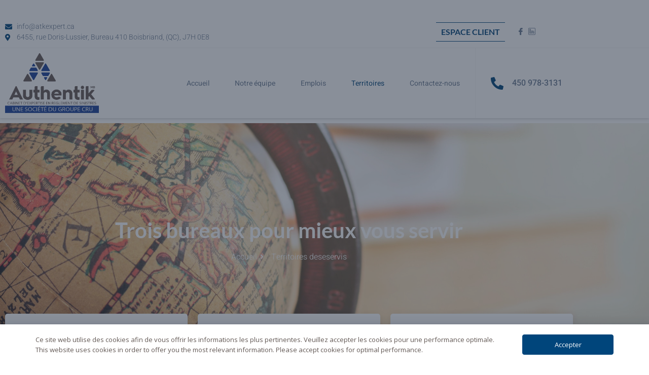

--- FILE ---
content_type: text/css
request_url: https://www.atkexpert.com/wp-content/uploads/elementor/css/post-2058.css?ver=1767849320
body_size: 177
content:
.elementor-kit-2058{--e-global-color-primary:#00457B;--e-global-color-secondary:#6B7C93;--e-global-color-text:#625854;--e-global-color-accent:#00457B;--e-global-color-212d63a:#FFFFFF;--e-global-color-dfdfeae:#625854;--e-global-color-c43f0a0:#A0AABA;--e-global-color-3338704:#6B7C9326;--e-global-typography-primary-font-family:"Lato";--e-global-typography-primary-font-weight:600;--e-global-typography-secondary-font-family:"Heebo";--e-global-typography-secondary-font-weight:400;--e-global-typography-text-font-family:"Heebo";--e-global-typography-text-font-weight:300;--e-global-typography-accent-font-family:"Heebo";--e-global-typography-accent-font-weight:500;color:var( --e-global-color-text );}.elementor-kit-2058 button,.elementor-kit-2058 input[type="button"],.elementor-kit-2058 input[type="submit"],.elementor-kit-2058 .elementor-button{background-color:var( --e-global-color-primary );font-family:"Lato", Sans-serif;font-size:16px;font-weight:600;color:var( --e-global-color-212d63a );border-radius:0px 0px 0px 0px;padding:18px 34px 18px 34px;}.elementor-kit-2058 button:hover,.elementor-kit-2058 button:focus,.elementor-kit-2058 input[type="button"]:hover,.elementor-kit-2058 input[type="button"]:focus,.elementor-kit-2058 input[type="submit"]:hover,.elementor-kit-2058 input[type="submit"]:focus,.elementor-kit-2058 .elementor-button:hover,.elementor-kit-2058 .elementor-button:focus{background-color:var( --e-global-color-secondary );color:var( --e-global-color-212d63a );}.elementor-kit-2058 e-page-transition{background-color:#FFBC7D;}.elementor-kit-2058 h1{color:var( --e-global-color-primary );}.elementor-kit-2058 h2{color:var( --e-global-color-primary );}.elementor-kit-2058 label{color:var( --e-global-color-secondary );font-family:"Heebo", Sans-serif;font-size:16px;font-weight:300;line-height:1.7em;}.elementor-kit-2058 input:not([type="button"]):not([type="submit"]),.elementor-kit-2058 textarea,.elementor-kit-2058 .elementor-field-textual{font-family:"Heebo", Sans-serif;font-weight:300;color:var( --e-global-color-text );background-color:var( --e-global-color-212d63a );border-style:solid;border-width:1px 1px 1px 1px;border-radius:3px 3px 3px 3px;}.elementor-section.elementor-section-boxed > .elementor-container{max-width:1140px;}.e-con{--container-max-width:1140px;}.elementor-widget:not(:last-child){margin-block-end:20px;}.elementor-element{--widgets-spacing:20px 20px;--widgets-spacing-row:20px;--widgets-spacing-column:20px;}{}.site-title{display:var(--page-title-display);}@media(max-width:1024px){.elementor-section.elementor-section-boxed > .elementor-container{max-width:1024px;}.e-con{--container-max-width:1024px;}}@media(max-width:767px){.elementor-section.elementor-section-boxed > .elementor-container{max-width:767px;}.e-con{--container-max-width:767px;}}

--- FILE ---
content_type: text/css
request_url: https://www.atkexpert.com/wp-content/uploads/elementor/css/post-2461.css?ver=1767874772
body_size: 671
content:
.elementor-2461 .elementor-element.elementor-element-7e0982c7:not(.elementor-motion-effects-element-type-background), .elementor-2461 .elementor-element.elementor-element-7e0982c7 > .elementor-motion-effects-container > .elementor-motion-effects-layer{background-image:url("https://www.atkexpert.com/wp-content/uploads/2021/07/globe-in-the-library.jpg");background-position:center center;background-repeat:no-repeat;background-size:cover;}.elementor-2461 .elementor-element.elementor-element-7e0982c7 > .elementor-background-overlay{background-color:#000000;opacity:0.6;transition:background 0.3s, border-radius 0.3s, opacity 0.3s;}.elementor-2461 .elementor-element.elementor-element-7e0982c7{transition:background 0.3s, border 0.3s, border-radius 0.3s, box-shadow 0.3s;padding:180px 0px 180px 0px;}.elementor-2461 .elementor-element.elementor-element-7b52c04{text-align:center;}.elementor-2461 .elementor-element.elementor-element-7b52c04 .elementor-heading-title{font-family:"Lato", Sans-serif;font-size:42px;font-weight:600;color:var( --e-global-color-212d63a );}.elementor-2461 .elementor-element.elementor-element-519801d5 .elementor-icon-list-items:not(.elementor-inline-items) .elementor-icon-list-item:not(:last-child){padding-block-end:calc(5px/2);}.elementor-2461 .elementor-element.elementor-element-519801d5 .elementor-icon-list-items:not(.elementor-inline-items) .elementor-icon-list-item:not(:first-child){margin-block-start:calc(5px/2);}.elementor-2461 .elementor-element.elementor-element-519801d5 .elementor-icon-list-items.elementor-inline-items .elementor-icon-list-item{margin-inline:calc(5px/2);}.elementor-2461 .elementor-element.elementor-element-519801d5 .elementor-icon-list-items.elementor-inline-items{margin-inline:calc(-5px/2);}.elementor-2461 .elementor-element.elementor-element-519801d5 .elementor-icon-list-items.elementor-inline-items .elementor-icon-list-item:after{inset-inline-end:calc(-5px/2);}.elementor-2461 .elementor-element.elementor-element-519801d5 .elementor-icon-list-icon i{color:#FFFFFF;transition:color 0.3s;}.elementor-2461 .elementor-element.elementor-element-519801d5 .elementor-icon-list-icon svg{fill:#FFFFFF;transition:fill 0.3s;}.elementor-2461 .elementor-element.elementor-element-519801d5{--e-icon-list-icon-size:14px;--icon-vertical-offset:0px;}.elementor-2461 .elementor-element.elementor-element-519801d5 .elementor-icon-list-icon{padding-inline-end:5px;}.elementor-2461 .elementor-element.elementor-element-519801d5 .elementor-icon-list-item > .elementor-icon-list-text, .elementor-2461 .elementor-element.elementor-element-519801d5 .elementor-icon-list-item > a{font-family:"Heebo", Sans-serif;font-weight:300;}.elementor-2461 .elementor-element.elementor-element-519801d5 .elementor-icon-list-text{color:var( --e-global-color-212d63a );transition:color 0.3s;}.elementor-2461 .elementor-element.elementor-element-a5352eb{margin-top:-100px;margin-bottom:0px;}.elementor-2461 .elementor-element.elementor-element-a394b5b.ekit-equal-height-enable,
					.elementor-2461 .elementor-element.elementor-element-a394b5b.ekit-equal-height-enable > div,
					.elementor-2461 .elementor-element.elementor-element-a394b5b.ekit-equal-height-enable .ekit-wid-con,
					.elementor-2461 .elementor-element.elementor-element-a394b5b.ekit-equal-height-enable .ekit-wid-con .elementskit-infobox{height:100%;}.elementor-2461 .elementor-element.elementor-element-a394b5b .elementskit-infobox{padding:40px 40px 30px 40px;box-shadow:0px 3px 15px 0px rgba(0, 0, 0, 0.1);border-style:solid;border-width:0px 0px 10px 0px;border-color:var( --e-global-color-primary );border-radius:5px 5px 5px 5px;}.elementor-2461 .elementor-element.elementor-element-a394b5b .elementskit-infobox .elementskit-info-box-title{margin:10px 0px 10px 0px;padding:0px 0px 0px 0px;color:var( --e-global-color-dfdfeae );font-size:18px;font-weight:600;}.elementor-2461 .elementor-element.elementor-element-a394b5b .elementskit-infobox .box-body > p{color:#A0AABA;font-weight:300;}.elementor-2461 .elementor-element.elementor-element-a394b5b .elementskit-info-box-icon{color:var( --e-global-color-primary );fill:var( --e-global-color-primary );background-color:#F3F3F3A1;border-radius:15% 0% 15% 0%;}.elementor-2461 .elementor-element.elementor-element-a394b5b .elementskit-infobox .elementskit-info-box-icon{font-size:40px;padding:20px 20px 20px 20px;transform:rotate(0deg);}.elementor-2461 .elementor-element.elementor-element-670de4f.ekit-equal-height-enable,
					.elementor-2461 .elementor-element.elementor-element-670de4f.ekit-equal-height-enable > div,
					.elementor-2461 .elementor-element.elementor-element-670de4f.ekit-equal-height-enable .ekit-wid-con,
					.elementor-2461 .elementor-element.elementor-element-670de4f.ekit-equal-height-enable .ekit-wid-con .elementskit-infobox{height:100%;}.elementor-2461 .elementor-element.elementor-element-670de4f .elementskit-infobox{padding:40px 40px 30px 40px;box-shadow:0px 3px 15px 0px rgba(0, 0, 0, 0.1);border-style:solid;border-width:0px 0px 10px 0px;border-color:var( --e-global-color-primary );border-radius:5px 5px 5px 5px;}.elementor-2461 .elementor-element.elementor-element-670de4f .elementskit-infobox .elementskit-info-box-title{margin:10px 0px 10px 0px;padding:0px 0px 0px 0px;color:var( --e-global-color-dfdfeae );font-size:18px;font-weight:600;}.elementor-2461 .elementor-element.elementor-element-670de4f .elementskit-infobox .box-body > p{color:#A0AABA;font-weight:300;}.elementor-2461 .elementor-element.elementor-element-670de4f .elementskit-info-box-icon{color:var( --e-global-color-primary );fill:var( --e-global-color-primary );background-color:#F3F3F3A1;border-radius:15% 0% 15% 0%;}.elementor-2461 .elementor-element.elementor-element-670de4f .elementskit-infobox .elementskit-info-box-icon{font-size:40px;padding:20px 20px 20px 20px;transform:rotate(0deg);}.elementor-2461 .elementor-element.elementor-element-7930d65.ekit-equal-height-enable,
					.elementor-2461 .elementor-element.elementor-element-7930d65.ekit-equal-height-enable > div,
					.elementor-2461 .elementor-element.elementor-element-7930d65.ekit-equal-height-enable .ekit-wid-con,
					.elementor-2461 .elementor-element.elementor-element-7930d65.ekit-equal-height-enable .ekit-wid-con .elementskit-infobox{height:100%;}.elementor-2461 .elementor-element.elementor-element-7930d65 .elementskit-infobox{padding:40px 40px 30px 40px;box-shadow:0px 3px 15px 0px rgba(0, 0, 0, 0.1);border-style:solid;border-width:0px 0px 10px 0px;border-color:var( --e-global-color-primary );border-radius:5px 5px 5px 5px;}.elementor-2461 .elementor-element.elementor-element-7930d65 .elementskit-infobox .elementskit-info-box-title{margin:10px 0px 10px 0px;padding:0px 0px 0px 0px;color:var( --e-global-color-dfdfeae );font-size:18px;font-weight:600;}.elementor-2461 .elementor-element.elementor-element-7930d65 .elementskit-infobox .box-body > p{color:#A0AABA;font-weight:300;}.elementor-2461 .elementor-element.elementor-element-7930d65 .elementskit-info-box-icon{color:var( --e-global-color-primary );fill:var( --e-global-color-primary );background-color:#F3F3F3A1;border-radius:15% 0% 15% 0%;}.elementor-2461 .elementor-element.elementor-element-7930d65 .elementskit-infobox .elementskit-info-box-icon{font-size:40px;padding:20px 20px 20px 20px;transform:rotate(0deg);}@media(max-width:1024px) and (min-width:768px){.elementor-2461 .elementor-element.elementor-element-ee01848{width:50%;}.elementor-2461 .elementor-element.elementor-element-c4363e0{width:50%;}.elementor-2461 .elementor-element.elementor-element-3142352{width:50%;}}@media(max-width:1024px){.elementor-2461 .elementor-element.elementor-element-7e0982c7{padding:140px 0px 140px 0px;}.elementor-2461 .elementor-element.elementor-element-a5352eb{padding:0px 10px 0px 10px;}.elementor-2461 .elementor-element.elementor-element-a394b5b .elementskit-infobox{padding:20px 20px 20px 20px;}.elementor-2461 .elementor-element.elementor-element-a394b5b .elementskit-infobox .elementskit-info-box-title{font-size:16px;}.elementor-2461 .elementor-element.elementor-element-670de4f .elementskit-infobox{padding:20px 20px 20px 20px;}.elementor-2461 .elementor-element.elementor-element-670de4f .elementskit-infobox .elementskit-info-box-title{font-size:16px;}.elementor-2461 .elementor-element.elementor-element-7930d65 .elementskit-infobox{padding:20px 20px 20px 20px;}.elementor-2461 .elementor-element.elementor-element-7930d65 .elementskit-infobox .elementskit-info-box-title{font-size:16px;}}@media(max-width:767px){.elementor-2461 .elementor-element.elementor-element-7e0982c7{padding:100px 0px 100px 0px;}.elementor-2461 .elementor-element.elementor-element-7b52c04 .elementor-heading-title{font-size:32px;}.elementor-2461 .elementor-element.elementor-element-519801d5 > .elementor-widget-container{margin:-10px 0px 0px 0px;}.elementor-2461 .elementor-element.elementor-element-519801d5 .elementor-icon-list-item > .elementor-icon-list-text, .elementor-2461 .elementor-element.elementor-element-519801d5 .elementor-icon-list-item > a{font-size:16px;}.elementor-2461 .elementor-element.elementor-element-ee01848{width:100%;}.elementor-2461 .elementor-element.elementor-element-a394b5b .elementskit-infobox .box-body > p{font-size:14px;}.elementor-2461 .elementor-element.elementor-element-a394b5b .elementskit-infobox .elementskit-info-box-icon{font-size:30px;padding:15px 15px 15px 15px;}.elementor-2461 .elementor-element.elementor-element-670de4f .elementskit-infobox .box-body > p{font-size:14px;}.elementor-2461 .elementor-element.elementor-element-670de4f .elementskit-infobox .elementskit-info-box-icon{font-size:30px;padding:15px 15px 15px 15px;}.elementor-2461 .elementor-element.elementor-element-7930d65 .elementskit-infobox .box-body > p{font-size:14px;}.elementor-2461 .elementor-element.elementor-element-7930d65 .elementskit-infobox .elementskit-info-box-icon{font-size:30px;padding:15px 15px 15px 15px;}}

--- FILE ---
content_type: text/css
request_url: https://www.atkexpert.com/wp-content/uploads/elementor/css/post-2108.css?ver=1767849321
body_size: 1843
content:
.elementor-2108 .elementor-element.elementor-element-14560c89 > .elementor-container > .elementor-column > .elementor-widget-wrap{align-content:center;align-items:center;}.elementor-2108 .elementor-element.elementor-element-14560c89:not(.elementor-motion-effects-element-type-background), .elementor-2108 .elementor-element.elementor-element-14560c89 > .elementor-motion-effects-container > .elementor-motion-effects-layer{background-color:var( --e-global-color-212d63a );}.elementor-2108 .elementor-element.elementor-element-14560c89{border-style:solid;border-width:0px 0px 1px 0px;border-color:#DDDDDD42;transition:background 0.3s, border 0.3s, border-radius 0.3s, box-shadow 0.3s;z-index:2;}.elementor-2108 .elementor-element.elementor-element-14560c89 > .elementor-background-overlay{transition:background 0.3s, border-radius 0.3s, opacity 0.3s;}.elementor-2108 .elementor-element.elementor-element-9e9444c .elementor-icon-list-items:not(.elementor-inline-items) .elementor-icon-list-item:not(:last-child){padding-block-end:calc(18px/2);}.elementor-2108 .elementor-element.elementor-element-9e9444c .elementor-icon-list-items:not(.elementor-inline-items) .elementor-icon-list-item:not(:first-child){margin-block-start:calc(18px/2);}.elementor-2108 .elementor-element.elementor-element-9e9444c .elementor-icon-list-items.elementor-inline-items .elementor-icon-list-item{margin-inline:calc(18px/2);}.elementor-2108 .elementor-element.elementor-element-9e9444c .elementor-icon-list-items.elementor-inline-items{margin-inline:calc(-18px/2);}.elementor-2108 .elementor-element.elementor-element-9e9444c .elementor-icon-list-items.elementor-inline-items .elementor-icon-list-item:after{inset-inline-end:calc(-18px/2);}.elementor-2108 .elementor-element.elementor-element-9e9444c .elementor-icon-list-icon i{color:var( --e-global-color-primary );transition:color 0.3s;}.elementor-2108 .elementor-element.elementor-element-9e9444c .elementor-icon-list-icon svg{fill:var( --e-global-color-primary );transition:fill 0.3s;}.elementor-2108 .elementor-element.elementor-element-9e9444c{--e-icon-list-icon-size:14px;--icon-vertical-offset:0px;}.elementor-2108 .elementor-element.elementor-element-9e9444c .elementor-icon-list-icon{padding-inline-end:0px;}.elementor-2108 .elementor-element.elementor-element-9e9444c .elementor-icon-list-item > .elementor-icon-list-text, .elementor-2108 .elementor-element.elementor-element-9e9444c .elementor-icon-list-item > a{font-size:14px;font-weight:300;}.elementor-2108 .elementor-element.elementor-element-9e9444c .elementor-icon-list-text{color:var( --e-global-color-secondary );transition:color 0.3s;}.elementor-2108 .elementor-element.elementor-element-1f25ca7 .elementor-button{background-color:#02010100;fill:var( --e-global-color-primary );color:var( --e-global-color-primary );border-style:solid;border-width:1px 0px 1px 0px;border-radius:0px 0px 0px 0px;padding:10px 10px 10px 10px;}.elementor-2108 .elementor-element.elementor-element-1f25ca7 .elementor-button:hover, .elementor-2108 .elementor-element.elementor-element-1f25ca7 .elementor-button:focus{color:var( --e-global-color-secondary );}.elementor-2108 .elementor-element.elementor-element-1f25ca7 .elementor-button:hover svg, .elementor-2108 .elementor-element.elementor-element-1f25ca7 .elementor-button:focus svg{fill:var( --e-global-color-secondary );}.elementor-2108 .elementor-element.elementor-element-7c26254b .elementor-icon-list-icon i{color:#6B7C93;transition:color 0.3s;}.elementor-2108 .elementor-element.elementor-element-7c26254b .elementor-icon-list-icon svg{fill:#6B7C93;transition:fill 0.3s;}.elementor-2108 .elementor-element.elementor-element-7c26254b .elementor-icon-list-item:hover .elementor-icon-list-icon i{color:var( --e-global-color-primary );}.elementor-2108 .elementor-element.elementor-element-7c26254b .elementor-icon-list-item:hover .elementor-icon-list-icon svg{fill:var( --e-global-color-primary );}.elementor-2108 .elementor-element.elementor-element-7c26254b{--e-icon-list-icon-size:14px;--icon-vertical-offset:0px;}.elementor-2108 .elementor-element.elementor-element-7c26254b .elementor-icon-list-text{transition:color 0.3s;}.elementor-2108 .elementor-element.elementor-element-147ab1b4 > .elementor-container > .elementor-column > .elementor-widget-wrap{align-content:center;align-items:center;}.elementor-2108 .elementor-element.elementor-element-147ab1b4{box-shadow:0px 2px 5px 0px rgba(0, 0, 0, 0.15);transition:background 0.3s, border 0.3s, border-radius 0.3s, box-shadow 0.3s;}.elementor-2108 .elementor-element.elementor-element-147ab1b4 > .elementor-background-overlay{transition:background 0.3s, border-radius 0.3s, opacity 0.3s;}.elementor-2108 .elementor-element.elementor-element-2a102fa6 > .elementor-element-populated{border-style:solid;border-width:0px 0px 0px 0px;border-color:#DDDDDD42;}.elementor-2108 .elementor-element.elementor-element-2b730f81 img{width:100%;}.elementor-2108 .elementor-element.elementor-element-3deb4686 > .elementor-element-populated{padding:0px 0px 0px 0px;}.elementor-2108 .elementor-element.elementor-element-2c688e3b .elementskit-navbar-nav .elementskit-submenu-panel > li > a{background-color:var( --e-global-color-212d63a );font-family:"Roboto", Sans-serif;font-size:14px;font-weight:400;padding:15px 15px 15px 15px;color:var( --e-global-color-secondary );}.elementor-2108 .elementor-element.elementor-element-2c688e3b .elementskit-navbar-nav .elementskit-submenu-panel{background-color:var( --e-global-color-212d63a );border-style:solid;border-width:0px 0px 0px 0px;border-radius:0px 0px 0px 0px;min-width:220px;}.elementor-2108 .elementor-element.elementor-element-2c688e3b .elementskit-menu-hamburger:hover{background-color:var( --e-global-color-primary );}.elementor-2108 .elementor-element.elementor-element-2c688e3b .elementskit-menu-close:hover{background-color:var( --e-global-color-primary );}.elementor-2108 .elementor-element.elementor-element-2c688e3b .elementskit-menu-container{height:80px;border-radius:0px 0px 0px 0px;}.elementor-2108 .elementor-element.elementor-element-2c688e3b .elementskit-navbar-nav > li > a{font-family:"Heebo", Sans-serif;font-size:14px;font-weight:400;color:#6B7C93;padding:0px 30px 0px 20px;}.elementor-2108 .elementor-element.elementor-element-2c688e3b .elementskit-navbar-nav > li > a:hover{color:var( --e-global-color-primary );}.elementor-2108 .elementor-element.elementor-element-2c688e3b .elementskit-navbar-nav > li > a:focus{color:var( --e-global-color-primary );}.elementor-2108 .elementor-element.elementor-element-2c688e3b .elementskit-navbar-nav > li > a:active{color:var( --e-global-color-primary );}.elementor-2108 .elementor-element.elementor-element-2c688e3b .elementskit-navbar-nav > li:hover > a{color:var( --e-global-color-primary );}.elementor-2108 .elementor-element.elementor-element-2c688e3b .elementskit-navbar-nav > li:hover > a .elementskit-submenu-indicator{color:var( --e-global-color-primary );}.elementor-2108 .elementor-element.elementor-element-2c688e3b .elementskit-navbar-nav > li > a:hover .elementskit-submenu-indicator{color:var( --e-global-color-primary );}.elementor-2108 .elementor-element.elementor-element-2c688e3b .elementskit-navbar-nav > li > a:focus .elementskit-submenu-indicator{color:var( --e-global-color-primary );}.elementor-2108 .elementor-element.elementor-element-2c688e3b .elementskit-navbar-nav > li > a:active .elementskit-submenu-indicator{color:var( --e-global-color-primary );}.elementor-2108 .elementor-element.elementor-element-2c688e3b .elementskit-navbar-nav > li.current-menu-item > a{color:var( --e-global-color-primary );}.elementor-2108 .elementor-element.elementor-element-2c688e3b .elementskit-navbar-nav > li.current-menu-ancestor > a{color:var( --e-global-color-primary );}.elementor-2108 .elementor-element.elementor-element-2c688e3b .elementskit-navbar-nav > li.current-menu-ancestor > a .elementskit-submenu-indicator{color:var( --e-global-color-primary );}.elementor-2108 .elementor-element.elementor-element-2c688e3b .elementskit-navbar-nav-default .elementskit-dropdown-has>a .elementskit-submenu-indicator{margin:5px 0px 0px 10px;}.elementor-2108 .elementor-element.elementor-element-2c688e3b .elementskit-navbar-nav-default .elementskit-dropdown-has>a .ekit-submenu-indicator-icon{margin:5px 0px 0px 10px;}.elementor-2108 .elementor-element.elementor-element-2c688e3b .elementskit-navbar-nav .elementskit-submenu-panel > li > a:hover{color:var( --e-global-color-primary );}.elementor-2108 .elementor-element.elementor-element-2c688e3b .elementskit-navbar-nav .elementskit-submenu-panel > li > a:focus{color:var( --e-global-color-primary );}.elementor-2108 .elementor-element.elementor-element-2c688e3b .elementskit-navbar-nav .elementskit-submenu-panel > li > a:active{color:var( --e-global-color-primary );}.elementor-2108 .elementor-element.elementor-element-2c688e3b .elementskit-navbar-nav .elementskit-submenu-panel > li:hover > a{color:var( --e-global-color-primary );}.elementor-2108 .elementor-element.elementor-element-2c688e3b .elementskit-navbar-nav .elementskit-submenu-panel > li.current-menu-item > a{color:var( --e-global-color-primary );}.elementor-2108 .elementor-element.elementor-element-2c688e3b .elementskit-submenu-panel{padding:10px 10px 10px 10px;}.elementor-2108 .elementor-element.elementor-element-2c688e3b .elementskit-menu-hamburger{float:right;border-style:solid;}.elementor-2108 .elementor-element.elementor-element-2c688e3b .elementskit-menu-hamburger .elementskit-menu-hamburger-icon{background-color:var( --e-global-color-212d63a );}.elementor-2108 .elementor-element.elementor-element-2c688e3b .elementskit-menu-hamburger > .ekit-menu-icon{color:var( --e-global-color-212d63a );}.elementor-2108 .elementor-element.elementor-element-2c688e3b .elementskit-menu-close{border-style:solid;color:var( --e-global-color-212d63a );}.elementor-2108 .elementor-element.elementor-element-499e51d7 > .elementor-element-populated{border-style:solid;border-width:0px 0px 0px 1px;border-color:#DDDDDD42;transition:background 0.3s, border 0.3s, border-radius 0.3s, box-shadow 0.3s;padding:0px 10px 0px 30px;}.elementor-2108 .elementor-element.elementor-element-499e51d7 > .elementor-element-populated > .elementor-background-overlay{transition:background 0.3s, border-radius 0.3s, opacity 0.3s;}.elementor-2108 .elementor-element.elementor-element-f52a691 .elementor-icon-box-wrapper{align-items:end;text-align:center;gap:0px;}.elementor-2108 .elementor-element.elementor-element-f52a691 .elementor-icon-box-title{margin-block-end:0px;color:var( --e-global-color-secondary );}.elementor-2108 .elementor-element.elementor-element-f52a691.elementor-view-stacked .elementor-icon{background-color:var( --e-global-color-primary );}.elementor-2108 .elementor-element.elementor-element-f52a691.elementor-view-framed .elementor-icon, .elementor-2108 .elementor-element.elementor-element-f52a691.elementor-view-default .elementor-icon{fill:var( --e-global-color-primary );color:var( --e-global-color-primary );border-color:var( --e-global-color-primary );}.elementor-2108 .elementor-element.elementor-element-f52a691 .elementor-icon{font-size:25px;}.elementor-2108 .elementor-element.elementor-element-f52a691 .elementor-icon-box-title, .elementor-2108 .elementor-element.elementor-element-f52a691 .elementor-icon-box-title a{font-size:15px;font-weight:300;}.elementor-2108 .elementor-element.elementor-element-f52a691 .elementor-icon-box-description{font-size:16px;font-weight:500;color:#6B7C93;}.elementor-2108 .elementor-element.elementor-element-44c5ef91 > .elementor-background-overlay{opacity:0.98;transition:background 0.3s, border-radius 0.3s, opacity 0.3s;}.elementor-2108 .elementor-element.elementor-element-44c5ef91{transition:background 0.3s, border 0.3s, border-radius 0.3s, box-shadow 0.3s;padding:40px 0px 20px 0px;}.elementor-2108 .elementor-element.elementor-element-547e87df{margin-top:10px;margin-bottom:0px;}.elementor-2108 .elementor-element.elementor-element-32695ef3 > .elementor-element-populated{padding:10px 60px 10px 10px;}.elementor-2108 .elementor-element.elementor-element-8f9a0da{text-align:start;}.elementor-2108 .elementor-element.elementor-element-8f9a0da img{width:60%;}.elementor-2108 .elementor-element.elementor-element-629024cd .elementor-icon-list-items:not(.elementor-inline-items) .elementor-icon-list-item:not(:last-child){padding-block-end:calc(10px/2);}.elementor-2108 .elementor-element.elementor-element-629024cd .elementor-icon-list-items:not(.elementor-inline-items) .elementor-icon-list-item:not(:first-child){margin-block-start:calc(10px/2);}.elementor-2108 .elementor-element.elementor-element-629024cd .elementor-icon-list-items.elementor-inline-items .elementor-icon-list-item{margin-inline:calc(10px/2);}.elementor-2108 .elementor-element.elementor-element-629024cd .elementor-icon-list-items.elementor-inline-items{margin-inline:calc(-10px/2);}.elementor-2108 .elementor-element.elementor-element-629024cd .elementor-icon-list-items.elementor-inline-items .elementor-icon-list-item:after{inset-inline-end:calc(-10px/2);}.elementor-2108 .elementor-element.elementor-element-629024cd .elementor-icon-list-icon i{color:var( --e-global-color-primary );transition:color 0.3s;}.elementor-2108 .elementor-element.elementor-element-629024cd .elementor-icon-list-icon svg{fill:var( --e-global-color-primary );transition:fill 0.3s;}.elementor-2108 .elementor-element.elementor-element-629024cd{--e-icon-list-icon-size:14px;--icon-vertical-offset:0px;}.elementor-2108 .elementor-element.elementor-element-629024cd .elementor-icon-list-item > .elementor-icon-list-text, .elementor-2108 .elementor-element.elementor-element-629024cd .elementor-icon-list-item > a{font-size:16px;font-weight:300;}.elementor-2108 .elementor-element.elementor-element-629024cd .elementor-icon-list-text{color:var( --e-global-color-text );transition:color 0.3s;}.elementor-2108 .elementor-element.elementor-element-7acf7e7c .elementor-heading-title{font-size:18px;font-weight:400;color:var( --e-global-color-212d63a );}.elementor-2108 .elementor-element.elementor-element-55d1adef .elementor-icon-list-items:not(.elementor-inline-items) .elementor-icon-list-item:not(:last-child){padding-block-end:calc(10px/2);}.elementor-2108 .elementor-element.elementor-element-55d1adef .elementor-icon-list-items:not(.elementor-inline-items) .elementor-icon-list-item:not(:first-child){margin-block-start:calc(10px/2);}.elementor-2108 .elementor-element.elementor-element-55d1adef .elementor-icon-list-items.elementor-inline-items .elementor-icon-list-item{margin-inline:calc(10px/2);}.elementor-2108 .elementor-element.elementor-element-55d1adef .elementor-icon-list-items.elementor-inline-items{margin-inline:calc(-10px/2);}.elementor-2108 .elementor-element.elementor-element-55d1adef .elementor-icon-list-items.elementor-inline-items .elementor-icon-list-item:after{inset-inline-end:calc(-10px/2);}.elementor-2108 .elementor-element.elementor-element-55d1adef .elementor-icon-list-icon i{transition:color 0.3s;}.elementor-2108 .elementor-element.elementor-element-55d1adef .elementor-icon-list-icon svg{transition:fill 0.3s;}.elementor-2108 .elementor-element.elementor-element-55d1adef{--e-icon-list-icon-size:14px;--icon-vertical-offset:0px;}.elementor-2108 .elementor-element.elementor-element-55d1adef .elementor-icon-list-item > .elementor-icon-list-text, .elementor-2108 .elementor-element.elementor-element-55d1adef .elementor-icon-list-item > a{font-size:16px;font-weight:300;}.elementor-2108 .elementor-element.elementor-element-55d1adef .elementor-icon-list-text{color:var( --e-global-color-text );transition:color 0.3s;}.elementor-2108 .elementor-element.elementor-element-55d1adef .elementor-icon-list-item:hover .elementor-icon-list-text{color:var( --e-global-color-primary );}.elementor-2108 .elementor-element.elementor-element-71286a87 > .elementor-element-populated{margin:0px 0px 0px 30px;--e-column-margin-right:0px;--e-column-margin-left:30px;}.elementor-2108 .elementor-element.elementor-element-1e036d32 .elementor-heading-title{font-size:18px;font-weight:400;color:var( --e-global-color-212d63a );}.elementor-2108 .elementor-element.elementor-element-49ab1e41{font-size:16px;font-weight:300;}.elementor-2108 .elementor-element.elementor-element-5e9be2fb > .elementor-widget-container{margin:-10px 0px 0px 0px;}.elementor-2108 .elementor-element.elementor-element-5e9be2fb .elementor-button{font-size:14px;font-weight:500;text-transform:uppercase;letter-spacing:1.2px;padding:18px 34px 18px 34px;}.elementor-2108 .elementor-element.elementor-element-32de1b0b{--divider-border-style:solid;--divider-color:#A0AABA2B;--divider-border-width:1px;}.elementor-2108 .elementor-element.elementor-element-32de1b0b > .elementor-widget-container{margin:40px 0px 0px 0px;}.elementor-2108 .elementor-element.elementor-element-32de1b0b .elementor-divider-separator{width:98%;margin:0 auto;margin-center:0;}.elementor-2108 .elementor-element.elementor-element-32de1b0b .elementor-divider{text-align:center;padding-block-start:2px;padding-block-end:2px;}.elementor-2108 .elementor-element.elementor-element-58f4ca60{margin-top:0px;margin-bottom:0px;padding:0px 0px 0px 0px;}.elementor-2108 .elementor-element.elementor-element-4fda461e{text-align:end;font-size:14px;font-weight:300;}@media(max-width:1024px){.elementor-2108 .elementor-element.elementor-element-147ab1b4{padding:10px 10px 10px 10px;}.elementor-2108 .elementor-element.elementor-element-2a102fa6 > .elementor-element-populated{border-width:0px 0px 1px 0px;margin:0px 0px 0px 0px;--e-column-margin-right:0px;--e-column-margin-left:0px;padding:10px 0px 20px 0px;}.elementor-2108 .elementor-element.elementor-element-2b730f81{text-align:center;}.elementor-2108 .elementor-element.elementor-element-2b730f81 img{width:30%;}.elementor-2108 .elementor-element.elementor-element-2c688e3b{z-index:3;}.elementor-2108 .elementor-element.elementor-element-2c688e3b .elementskit-nav-identity-panel{padding:20px 10px 10px 10px;}.elementor-2108 .elementor-element.elementor-element-2c688e3b .elementskit-menu-container{max-width:350px;border-radius:0px 0px 0px 0px;}.elementor-2108 .elementor-element.elementor-element-2c688e3b .elementskit-navbar-nav > li > a{color:var( --e-global-color-secondary );padding:10px 20px 20px 20px;}.elementor-2108 .elementor-element.elementor-element-2c688e3b .elementskit-navbar-nav .elementskit-submenu-panel > li > a{padding:15px 15px 15px 20px;}.elementor-2108 .elementor-element.elementor-element-2c688e3b .elementskit-navbar-nav .elementskit-submenu-panel{border-radius:0px 0px 0px 0px;}.elementor-2108 .elementor-element.elementor-element-2c688e3b .elementskit-menu-hamburger{float:left;padding:10px 10px 10px 10px;width:45px;border-radius:3px;border-width:0px 0px 0px 0px;}.elementor-2108 .elementor-element.elementor-element-2c688e3b .elementskit-menu-close{padding:8px 8px 8px 8px;margin:12px 12px 12px 12px;width:45px;border-radius:3px;border-width:0px 0px 0px 0px;}.elementor-2108 .elementor-element.elementor-element-2c688e3b .elementskit-nav-logo > img{max-width:160px;max-height:60px;}.elementor-2108 .elementor-element.elementor-element-2c688e3b .elementskit-nav-logo{margin:10px 0px 5px 0px;padding:5px 5px 5px 5px;}.elementor-2108 .elementor-element.elementor-element-499e51d7 > .elementor-element-populated{border-width:0px 0px 0px 0px;padding:0px 0px 0px 0px;}.elementor-2108 .elementor-element.elementor-element-f52a691 .elementor-icon-box-wrapper{text-align:end;gap:0px;}.elementor-2108 .elementor-element.elementor-element-44c5ef91{padding:40px 0px 20px 0px;}.elementor-2108 .elementor-element.elementor-element-7881d9a4 > .elementor-element-populated{padding:0px 10px 0px 10px;}.elementor-2108 .elementor-element.elementor-element-71286a87 > .elementor-element-populated{margin:20px 0px 0px 0px;--e-column-margin-right:0px;--e-column-margin-left:0px;}}@media(max-width:767px){.elementor-2108 .elementor-element.elementor-element-2a102fa6{width:50%;}.elementor-2108 .elementor-element.elementor-element-2a102fa6 > .elementor-element-populated{border-width:0px 0px 0px 0px;}.elementor-2108 .elementor-element.elementor-element-2b730f81 img{width:100%;}.elementor-2108 .elementor-element.elementor-element-3deb4686{width:50%;}.elementor-2108 .elementor-element.elementor-element-2c688e3b .elementskit-menu-hamburger{float:right;}.elementor-2108 .elementor-element.elementor-element-2c688e3b .elementskit-menu-close{border-width:0px 0px 0px 0px;}.elementor-2108 .elementor-element.elementor-element-2c688e3b .elementskit-nav-logo > img{max-width:120px;max-height:50px;}.elementor-2108 .elementor-element.elementor-element-499e51d7{width:50%;}.elementor-2108 .elementor-element.elementor-element-f52a691 .elementor-icon-box-wrapper{text-align:center;gap:0px;}.elementor-2108 .elementor-element.elementor-element-f52a691 .elementor-icon{font-size:15px;}.elementor-2108 .elementor-element.elementor-element-f52a691 .elementor-icon-box-title, .elementor-2108 .elementor-element.elementor-element-f52a691 .elementor-icon-box-title a{font-size:14px;}.elementor-2108 .elementor-element.elementor-element-f52a691 .elementor-icon-box-description{font-size:14px;}.elementor-2108 .elementor-element.elementor-element-44c5ef91{padding:0px 0px 20px 0px;}.elementor-2108 .elementor-element.elementor-element-32695ef3 > .elementor-element-populated{margin:25px 0px 0px 0px;--e-column-margin-right:0px;--e-column-margin-left:0px;}.elementor-2108 .elementor-element.elementor-element-629024cd .elementor-icon-list-item > .elementor-icon-list-text, .elementor-2108 .elementor-element.elementor-element-629024cd .elementor-icon-list-item > a{font-size:16px;}.elementor-2108 .elementor-element.elementor-element-43ffdb70{width:100%;}.elementor-2108 .elementor-element.elementor-element-71286a87 > .elementor-element-populated{margin:0px 0px 0px 0px;--e-column-margin-right:0px;--e-column-margin-left:0px;}.elementor-2108 .elementor-element.elementor-element-49ab1e41{font-size:14px;}.elementor-2108 .elementor-element.elementor-element-4fda461e{text-align:center;}}@media(min-width:768px){.elementor-2108 .elementor-element.elementor-element-36a78156{width:38.946%;}.elementor-2108 .elementor-element.elementor-element-1e315e7b{width:49.316%;}.elementor-2108 .elementor-element.elementor-element-515058b{width:11.043%;}.elementor-2108 .elementor-element.elementor-element-2a102fa6{width:17.982%;}.elementor-2108 .elementor-element.elementor-element-3deb4686{width:64.211%;}.elementor-2108 .elementor-element.elementor-element-499e51d7{width:17.471%;}}@media(max-width:1024px) and (min-width:768px){.elementor-2108 .elementor-element.elementor-element-2a102fa6{width:100%;}.elementor-2108 .elementor-element.elementor-element-3deb4686{width:78%;}.elementor-2108 .elementor-element.elementor-element-499e51d7{width:22%;}.elementor-2108 .elementor-element.elementor-element-32695ef3{width:50%;}.elementor-2108 .elementor-element.elementor-element-43ffdb70{width:50%;}.elementor-2108 .elementor-element.elementor-element-71286a87{width:50%;}}/* Start custom CSS */.site-title {
    
    display: none;
}

.site-description {
    
    display: none;
}/* End custom CSS */

--- FILE ---
content_type: text/css
request_url: https://www.atkexpert.com/wp-content/themes/hello-theme-child-master/style.css?ver=1.0.0
body_size: -134
content:
/* 
Theme Name: Hello ATK Technologies
Theme URI: https://github.com/elementor/hello-theme/
Description: Hello Elementor Child is a child theme of Hello Elementor, created by Elementor team
Author: Hello Elementor Team - ATK Technologies
Author URI: https://www.atktechnologies.ca
Template: hello-elementor
Version: 1.0.1
Text Domain: hello-elementor-child
License: GNU General Public License v3 or later.
License URI: https://www.gnu.org/licenses/gpl-3.0.html
Tags: flexible-header, custom-colors, custom-menu, custom-logo, editor-style, featured-images, rtl-language-support, threaded-comments, translation-ready
*/

/*
    Add your custom styles here
*/
